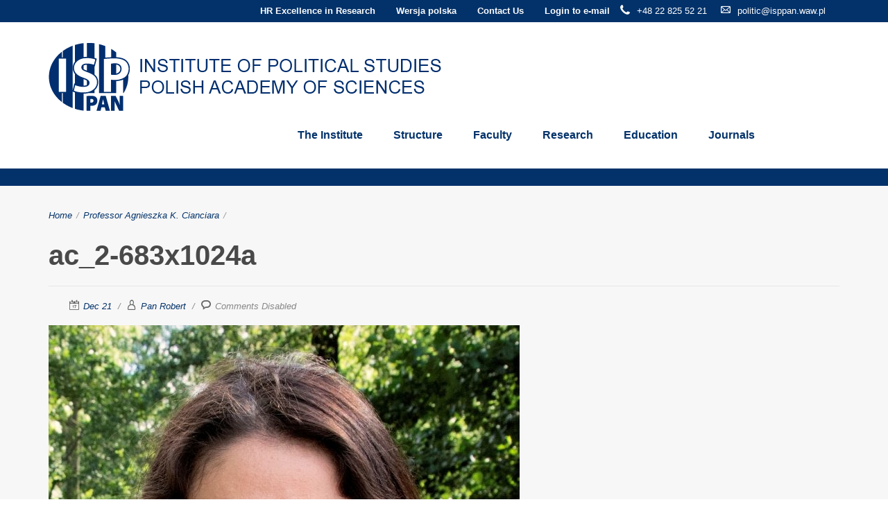

--- FILE ---
content_type: text/html; charset=UTF-8
request_url: https://politic.edu.pl/faculty/professor-agnieszka-cianciara/ac_2-683x1024a/
body_size: 10290
content:
<!DOCTYPE html>
<html lang="en-US">
<head>
    <meta http-equiv="Content-Type" content="text/html; charset=UTF-8"/>

    <meta http-equiv="X-UA-Compatible" content="IE=Edge">

    <meta name="viewport" content="width=device-width, initial-scale=1, maximum-scale=1">

    

    <!-- For use in JS files -->
    <script type="text/javascript">
        var template_dir = "https://politic.edu.pl/wp-content/themes/invent";
    </script>

    <link rel="profile" href="http://gmpg.org/xfn/11"/>

    <link rel="pingback" href="https://politic.edu.pl/xmlrpc.php"/>

    <script type="text/javascript">var mo_options = mo_options || {};mo_options.disable_back_to_top = false;mo_options.sticky_menu = true;mo_options.theme_skin = "#03326a";mo_options.theme_directory_url = "https://politic.edu.pl/wp-content/themes/invent";mo_options.slider_chosen="None";mo_options.disable_smooth_page_load=true;mo_options.disable_animations_on_page=false;mo_options.disable_smooth_scroll=false;</script>
    <meta name='robots' content='index, follow, max-image-preview:large, max-snippet:-1, max-video-preview:-1' />

	<!-- This site is optimized with the Yoast SEO plugin v21.5 - https://yoast.com/wordpress/plugins/seo/ -->
	<title>ac_2-683x1024a - The Institute of Political Studies of the Polish Academy of Sciences</title>
	<link rel="canonical" href="https://politic.edu.pl/faculty/professor-agnieszka-cianciara/ac_2-683x1024a/" />
	<meta property="og:locale" content="en_US" />
	<meta property="og:type" content="article" />
	<meta property="og:title" content="ac_2-683x1024a - The Institute of Political Studies of the Polish Academy of Sciences" />
	<meta property="og:url" content="https://politic.edu.pl/faculty/professor-agnieszka-cianciara/ac_2-683x1024a/" />
	<meta property="og:site_name" content="The Institute of Political Studies of the Polish Academy of Sciences" />
	<meta property="og:image" content="https://politic.edu.pl/faculty/professor-agnieszka-cianciara/ac_2-683x1024a" />
	<meta property="og:image:width" content="679" />
	<meta property="og:image:height" content="704" />
	<meta property="og:image:type" content="image/jpeg" />
	<meta name="twitter:card" content="summary_large_image" />
	<script type="application/ld+json" class="yoast-schema-graph">{"@context":"https://schema.org","@graph":[{"@type":"WebPage","@id":"https://politic.edu.pl/faculty/professor-agnieszka-cianciara/ac_2-683x1024a/","url":"https://politic.edu.pl/faculty/professor-agnieszka-cianciara/ac_2-683x1024a/","name":"ac_2-683x1024a - The Institute of Political Studies of the Polish Academy of Sciences","isPartOf":{"@id":"https://politic.edu.pl/#website"},"primaryImageOfPage":{"@id":"https://politic.edu.pl/faculty/professor-agnieszka-cianciara/ac_2-683x1024a/#primaryimage"},"image":{"@id":"https://politic.edu.pl/faculty/professor-agnieszka-cianciara/ac_2-683x1024a/#primaryimage"},"thumbnailUrl":"https://politic.edu.pl/wp-content/uploads/2016/12/AC_2-683x1024a.jpg","datePublished":"2016-12-21T10:20:44+00:00","dateModified":"2016-12-21T10:20:44+00:00","breadcrumb":{"@id":"https://politic.edu.pl/faculty/professor-agnieszka-cianciara/ac_2-683x1024a/#breadcrumb"},"inLanguage":"en-US","potentialAction":[{"@type":"ReadAction","target":["https://politic.edu.pl/faculty/professor-agnieszka-cianciara/ac_2-683x1024a/"]}]},{"@type":"ImageObject","inLanguage":"en-US","@id":"https://politic.edu.pl/faculty/professor-agnieszka-cianciara/ac_2-683x1024a/#primaryimage","url":"https://politic.edu.pl/wp-content/uploads/2016/12/AC_2-683x1024a.jpg","contentUrl":"https://politic.edu.pl/wp-content/uploads/2016/12/AC_2-683x1024a.jpg","width":679,"height":704},{"@type":"BreadcrumbList","@id":"https://politic.edu.pl/faculty/professor-agnieszka-cianciara/ac_2-683x1024a/#breadcrumb","itemListElement":[{"@type":"ListItem","position":1,"name":"Home","item":"https://politic.edu.pl/"},{"@type":"ListItem","position":2,"name":"Professor Agnieszka K. Cianciara","item":"https://politic.edu.pl/faculty/professor-agnieszka-cianciara/"},{"@type":"ListItem","position":3,"name":"ac_2-683x1024a"}]},{"@type":"WebSite","@id":"https://politic.edu.pl/#website","url":"https://politic.edu.pl/","name":"The Institute of Political Studies of the Polish Academy of Sciences","description":"The Institute of Political Studies of the Polish Academy","potentialAction":[{"@type":"SearchAction","target":{"@type":"EntryPoint","urlTemplate":"https://politic.edu.pl/?s={search_term_string}"},"query-input":"required name=search_term_string"}],"inLanguage":"en-US"}]}</script>
	<!-- / Yoast SEO plugin. -->


<link rel='dns-prefetch' href='//html5shiv.googlecode.com' />
<link rel="alternate" type="application/rss+xml" title="The Institute of Political Studies of the Polish Academy of Sciences &raquo; Feed" href="https://politic.edu.pl/feed/" />
<link rel="alternate" type="application/rss+xml" title="The Institute of Political Studies of the Polish Academy of Sciences &raquo; Comments Feed" href="https://politic.edu.pl/comments/feed/" />
<script type="text/javascript">
/* <![CDATA[ */
window._wpemojiSettings = {"baseUrl":"https:\/\/s.w.org\/images\/core\/emoji\/14.0.0\/72x72\/","ext":".png","svgUrl":"https:\/\/s.w.org\/images\/core\/emoji\/14.0.0\/svg\/","svgExt":".svg","source":{"concatemoji":"https:\/\/politic.edu.pl\/wp-includes\/js\/wp-emoji-release.min.js?ver=6.4.1"}};
/*! This file is auto-generated */
!function(i,n){var o,s,e;function c(e){try{var t={supportTests:e,timestamp:(new Date).valueOf()};sessionStorage.setItem(o,JSON.stringify(t))}catch(e){}}function p(e,t,n){e.clearRect(0,0,e.canvas.width,e.canvas.height),e.fillText(t,0,0);var t=new Uint32Array(e.getImageData(0,0,e.canvas.width,e.canvas.height).data),r=(e.clearRect(0,0,e.canvas.width,e.canvas.height),e.fillText(n,0,0),new Uint32Array(e.getImageData(0,0,e.canvas.width,e.canvas.height).data));return t.every(function(e,t){return e===r[t]})}function u(e,t,n){switch(t){case"flag":return n(e,"\ud83c\udff3\ufe0f\u200d\u26a7\ufe0f","\ud83c\udff3\ufe0f\u200b\u26a7\ufe0f")?!1:!n(e,"\ud83c\uddfa\ud83c\uddf3","\ud83c\uddfa\u200b\ud83c\uddf3")&&!n(e,"\ud83c\udff4\udb40\udc67\udb40\udc62\udb40\udc65\udb40\udc6e\udb40\udc67\udb40\udc7f","\ud83c\udff4\u200b\udb40\udc67\u200b\udb40\udc62\u200b\udb40\udc65\u200b\udb40\udc6e\u200b\udb40\udc67\u200b\udb40\udc7f");case"emoji":return!n(e,"\ud83e\udef1\ud83c\udffb\u200d\ud83e\udef2\ud83c\udfff","\ud83e\udef1\ud83c\udffb\u200b\ud83e\udef2\ud83c\udfff")}return!1}function f(e,t,n){var r="undefined"!=typeof WorkerGlobalScope&&self instanceof WorkerGlobalScope?new OffscreenCanvas(300,150):i.createElement("canvas"),a=r.getContext("2d",{willReadFrequently:!0}),o=(a.textBaseline="top",a.font="600 32px Arial",{});return e.forEach(function(e){o[e]=t(a,e,n)}),o}function t(e){var t=i.createElement("script");t.src=e,t.defer=!0,i.head.appendChild(t)}"undefined"!=typeof Promise&&(o="wpEmojiSettingsSupports",s=["flag","emoji"],n.supports={everything:!0,everythingExceptFlag:!0},e=new Promise(function(e){i.addEventListener("DOMContentLoaded",e,{once:!0})}),new Promise(function(t){var n=function(){try{var e=JSON.parse(sessionStorage.getItem(o));if("object"==typeof e&&"number"==typeof e.timestamp&&(new Date).valueOf()<e.timestamp+604800&&"object"==typeof e.supportTests)return e.supportTests}catch(e){}return null}();if(!n){if("undefined"!=typeof Worker&&"undefined"!=typeof OffscreenCanvas&&"undefined"!=typeof URL&&URL.createObjectURL&&"undefined"!=typeof Blob)try{var e="postMessage("+f.toString()+"("+[JSON.stringify(s),u.toString(),p.toString()].join(",")+"));",r=new Blob([e],{type:"text/javascript"}),a=new Worker(URL.createObjectURL(r),{name:"wpTestEmojiSupports"});return void(a.onmessage=function(e){c(n=e.data),a.terminate(),t(n)})}catch(e){}c(n=f(s,u,p))}t(n)}).then(function(e){for(var t in e)n.supports[t]=e[t],n.supports.everything=n.supports.everything&&n.supports[t],"flag"!==t&&(n.supports.everythingExceptFlag=n.supports.everythingExceptFlag&&n.supports[t]);n.supports.everythingExceptFlag=n.supports.everythingExceptFlag&&!n.supports.flag,n.DOMReady=!1,n.readyCallback=function(){n.DOMReady=!0}}).then(function(){return e}).then(function(){var e;n.supports.everything||(n.readyCallback(),(e=n.source||{}).concatemoji?t(e.concatemoji):e.wpemoji&&e.twemoji&&(t(e.twemoji),t(e.wpemoji)))}))}((window,document),window._wpemojiSettings);
/* ]]> */
</script>
<style id='wp-emoji-styles-inline-css' type='text/css'>

	img.wp-smiley, img.emoji {
		display: inline !important;
		border: none !important;
		box-shadow: none !important;
		height: 1em !important;
		width: 1em !important;
		margin: 0 0.07em !important;
		vertical-align: -0.1em !important;
		background: none !important;
		padding: 0 !important;
	}
</style>
<link rel='stylesheet' id='wp-block-library-css' href='https://politic.edu.pl/wp-includes/css/dist/block-library/style.min.css?ver=6.4.1' type='text/css' media='all' />
<style id='classic-theme-styles-inline-css' type='text/css'>
/*! This file is auto-generated */
.wp-block-button__link{color:#fff;background-color:#32373c;border-radius:9999px;box-shadow:none;text-decoration:none;padding:calc(.667em + 2px) calc(1.333em + 2px);font-size:1.125em}.wp-block-file__button{background:#32373c;color:#fff;text-decoration:none}
</style>
<style id='global-styles-inline-css' type='text/css'>
body{--wp--preset--color--black: #000000;--wp--preset--color--cyan-bluish-gray: #abb8c3;--wp--preset--color--white: #ffffff;--wp--preset--color--pale-pink: #f78da7;--wp--preset--color--vivid-red: #cf2e2e;--wp--preset--color--luminous-vivid-orange: #ff6900;--wp--preset--color--luminous-vivid-amber: #fcb900;--wp--preset--color--light-green-cyan: #7bdcb5;--wp--preset--color--vivid-green-cyan: #00d084;--wp--preset--color--pale-cyan-blue: #8ed1fc;--wp--preset--color--vivid-cyan-blue: #0693e3;--wp--preset--color--vivid-purple: #9b51e0;--wp--preset--gradient--vivid-cyan-blue-to-vivid-purple: linear-gradient(135deg,rgba(6,147,227,1) 0%,rgb(155,81,224) 100%);--wp--preset--gradient--light-green-cyan-to-vivid-green-cyan: linear-gradient(135deg,rgb(122,220,180) 0%,rgb(0,208,130) 100%);--wp--preset--gradient--luminous-vivid-amber-to-luminous-vivid-orange: linear-gradient(135deg,rgba(252,185,0,1) 0%,rgba(255,105,0,1) 100%);--wp--preset--gradient--luminous-vivid-orange-to-vivid-red: linear-gradient(135deg,rgba(255,105,0,1) 0%,rgb(207,46,46) 100%);--wp--preset--gradient--very-light-gray-to-cyan-bluish-gray: linear-gradient(135deg,rgb(238,238,238) 0%,rgb(169,184,195) 100%);--wp--preset--gradient--cool-to-warm-spectrum: linear-gradient(135deg,rgb(74,234,220) 0%,rgb(151,120,209) 20%,rgb(207,42,186) 40%,rgb(238,44,130) 60%,rgb(251,105,98) 80%,rgb(254,248,76) 100%);--wp--preset--gradient--blush-light-purple: linear-gradient(135deg,rgb(255,206,236) 0%,rgb(152,150,240) 100%);--wp--preset--gradient--blush-bordeaux: linear-gradient(135deg,rgb(254,205,165) 0%,rgb(254,45,45) 50%,rgb(107,0,62) 100%);--wp--preset--gradient--luminous-dusk: linear-gradient(135deg,rgb(255,203,112) 0%,rgb(199,81,192) 50%,rgb(65,88,208) 100%);--wp--preset--gradient--pale-ocean: linear-gradient(135deg,rgb(255,245,203) 0%,rgb(182,227,212) 50%,rgb(51,167,181) 100%);--wp--preset--gradient--electric-grass: linear-gradient(135deg,rgb(202,248,128) 0%,rgb(113,206,126) 100%);--wp--preset--gradient--midnight: linear-gradient(135deg,rgb(2,3,129) 0%,rgb(40,116,252) 100%);--wp--preset--font-size--small: 13px;--wp--preset--font-size--medium: 20px;--wp--preset--font-size--large: 36px;--wp--preset--font-size--x-large: 42px;--wp--preset--spacing--20: 0.44rem;--wp--preset--spacing--30: 0.67rem;--wp--preset--spacing--40: 1rem;--wp--preset--spacing--50: 1.5rem;--wp--preset--spacing--60: 2.25rem;--wp--preset--spacing--70: 3.38rem;--wp--preset--spacing--80: 5.06rem;--wp--preset--shadow--natural: 6px 6px 9px rgba(0, 0, 0, 0.2);--wp--preset--shadow--deep: 12px 12px 50px rgba(0, 0, 0, 0.4);--wp--preset--shadow--sharp: 6px 6px 0px rgba(0, 0, 0, 0.2);--wp--preset--shadow--outlined: 6px 6px 0px -3px rgba(255, 255, 255, 1), 6px 6px rgba(0, 0, 0, 1);--wp--preset--shadow--crisp: 6px 6px 0px rgba(0, 0, 0, 1);}:where(.is-layout-flex){gap: 0.5em;}:where(.is-layout-grid){gap: 0.5em;}body .is-layout-flow > .alignleft{float: left;margin-inline-start: 0;margin-inline-end: 2em;}body .is-layout-flow > .alignright{float: right;margin-inline-start: 2em;margin-inline-end: 0;}body .is-layout-flow > .aligncenter{margin-left: auto !important;margin-right: auto !important;}body .is-layout-constrained > .alignleft{float: left;margin-inline-start: 0;margin-inline-end: 2em;}body .is-layout-constrained > .alignright{float: right;margin-inline-start: 2em;margin-inline-end: 0;}body .is-layout-constrained > .aligncenter{margin-left: auto !important;margin-right: auto !important;}body .is-layout-constrained > :where(:not(.alignleft):not(.alignright):not(.alignfull)){max-width: var(--wp--style--global--content-size);margin-left: auto !important;margin-right: auto !important;}body .is-layout-constrained > .alignwide{max-width: var(--wp--style--global--wide-size);}body .is-layout-flex{display: flex;}body .is-layout-flex{flex-wrap: wrap;align-items: center;}body .is-layout-flex > *{margin: 0;}body .is-layout-grid{display: grid;}body .is-layout-grid > *{margin: 0;}:where(.wp-block-columns.is-layout-flex){gap: 2em;}:where(.wp-block-columns.is-layout-grid){gap: 2em;}:where(.wp-block-post-template.is-layout-flex){gap: 1.25em;}:where(.wp-block-post-template.is-layout-grid){gap: 1.25em;}.has-black-color{color: var(--wp--preset--color--black) !important;}.has-cyan-bluish-gray-color{color: var(--wp--preset--color--cyan-bluish-gray) !important;}.has-white-color{color: var(--wp--preset--color--white) !important;}.has-pale-pink-color{color: var(--wp--preset--color--pale-pink) !important;}.has-vivid-red-color{color: var(--wp--preset--color--vivid-red) !important;}.has-luminous-vivid-orange-color{color: var(--wp--preset--color--luminous-vivid-orange) !important;}.has-luminous-vivid-amber-color{color: var(--wp--preset--color--luminous-vivid-amber) !important;}.has-light-green-cyan-color{color: var(--wp--preset--color--light-green-cyan) !important;}.has-vivid-green-cyan-color{color: var(--wp--preset--color--vivid-green-cyan) !important;}.has-pale-cyan-blue-color{color: var(--wp--preset--color--pale-cyan-blue) !important;}.has-vivid-cyan-blue-color{color: var(--wp--preset--color--vivid-cyan-blue) !important;}.has-vivid-purple-color{color: var(--wp--preset--color--vivid-purple) !important;}.has-black-background-color{background-color: var(--wp--preset--color--black) !important;}.has-cyan-bluish-gray-background-color{background-color: var(--wp--preset--color--cyan-bluish-gray) !important;}.has-white-background-color{background-color: var(--wp--preset--color--white) !important;}.has-pale-pink-background-color{background-color: var(--wp--preset--color--pale-pink) !important;}.has-vivid-red-background-color{background-color: var(--wp--preset--color--vivid-red) !important;}.has-luminous-vivid-orange-background-color{background-color: var(--wp--preset--color--luminous-vivid-orange) !important;}.has-luminous-vivid-amber-background-color{background-color: var(--wp--preset--color--luminous-vivid-amber) !important;}.has-light-green-cyan-background-color{background-color: var(--wp--preset--color--light-green-cyan) !important;}.has-vivid-green-cyan-background-color{background-color: var(--wp--preset--color--vivid-green-cyan) !important;}.has-pale-cyan-blue-background-color{background-color: var(--wp--preset--color--pale-cyan-blue) !important;}.has-vivid-cyan-blue-background-color{background-color: var(--wp--preset--color--vivid-cyan-blue) !important;}.has-vivid-purple-background-color{background-color: var(--wp--preset--color--vivid-purple) !important;}.has-black-border-color{border-color: var(--wp--preset--color--black) !important;}.has-cyan-bluish-gray-border-color{border-color: var(--wp--preset--color--cyan-bluish-gray) !important;}.has-white-border-color{border-color: var(--wp--preset--color--white) !important;}.has-pale-pink-border-color{border-color: var(--wp--preset--color--pale-pink) !important;}.has-vivid-red-border-color{border-color: var(--wp--preset--color--vivid-red) !important;}.has-luminous-vivid-orange-border-color{border-color: var(--wp--preset--color--luminous-vivid-orange) !important;}.has-luminous-vivid-amber-border-color{border-color: var(--wp--preset--color--luminous-vivid-amber) !important;}.has-light-green-cyan-border-color{border-color: var(--wp--preset--color--light-green-cyan) !important;}.has-vivid-green-cyan-border-color{border-color: var(--wp--preset--color--vivid-green-cyan) !important;}.has-pale-cyan-blue-border-color{border-color: var(--wp--preset--color--pale-cyan-blue) !important;}.has-vivid-cyan-blue-border-color{border-color: var(--wp--preset--color--vivid-cyan-blue) !important;}.has-vivid-purple-border-color{border-color: var(--wp--preset--color--vivid-purple) !important;}.has-vivid-cyan-blue-to-vivid-purple-gradient-background{background: var(--wp--preset--gradient--vivid-cyan-blue-to-vivid-purple) !important;}.has-light-green-cyan-to-vivid-green-cyan-gradient-background{background: var(--wp--preset--gradient--light-green-cyan-to-vivid-green-cyan) !important;}.has-luminous-vivid-amber-to-luminous-vivid-orange-gradient-background{background: var(--wp--preset--gradient--luminous-vivid-amber-to-luminous-vivid-orange) !important;}.has-luminous-vivid-orange-to-vivid-red-gradient-background{background: var(--wp--preset--gradient--luminous-vivid-orange-to-vivid-red) !important;}.has-very-light-gray-to-cyan-bluish-gray-gradient-background{background: var(--wp--preset--gradient--very-light-gray-to-cyan-bluish-gray) !important;}.has-cool-to-warm-spectrum-gradient-background{background: var(--wp--preset--gradient--cool-to-warm-spectrum) !important;}.has-blush-light-purple-gradient-background{background: var(--wp--preset--gradient--blush-light-purple) !important;}.has-blush-bordeaux-gradient-background{background: var(--wp--preset--gradient--blush-bordeaux) !important;}.has-luminous-dusk-gradient-background{background: var(--wp--preset--gradient--luminous-dusk) !important;}.has-pale-ocean-gradient-background{background: var(--wp--preset--gradient--pale-ocean) !important;}.has-electric-grass-gradient-background{background: var(--wp--preset--gradient--electric-grass) !important;}.has-midnight-gradient-background{background: var(--wp--preset--gradient--midnight) !important;}.has-small-font-size{font-size: var(--wp--preset--font-size--small) !important;}.has-medium-font-size{font-size: var(--wp--preset--font-size--medium) !important;}.has-large-font-size{font-size: var(--wp--preset--font-size--large) !important;}.has-x-large-font-size{font-size: var(--wp--preset--font-size--x-large) !important;}
.wp-block-navigation a:where(:not(.wp-element-button)){color: inherit;}
:where(.wp-block-post-template.is-layout-flex){gap: 1.25em;}:where(.wp-block-post-template.is-layout-grid){gap: 1.25em;}
:where(.wp-block-columns.is-layout-flex){gap: 2em;}:where(.wp-block-columns.is-layout-grid){gap: 2em;}
.wp-block-pullquote{font-size: 1.5em;line-height: 1.6;}
</style>
<link rel='stylesheet' id='rs-plugin-settings-css' href='https://politic.edu.pl/wp-content/plugins/revslider/public/assets/css/settings.css?ver=5.3.1' type='text/css' media='all' />
<style id='rs-plugin-settings-inline-css' type='text/css'>
#rs-demo-id {}
</style>
<link rel='stylesheet' id='pretty-photo-css' href='https://politic.edu.pl/wp-content/themes/invent/css/prettyPhoto.css?ver=6.4.1' type='text/css' media='screen' />
<link rel='stylesheet' id='icon-fonts-css' href='https://politic.edu.pl/wp-content/themes/invent/css/icon-fonts.css?ver=6.4.1' type='text/css' media='screen' />
<link rel='stylesheet' id='style-theme-css' href='https://politic.edu.pl/wp-content/themes/invent-child/style.css?ver=6.4.1' type='text/css' media='all' />
<!--[if IE 8]>
<link rel='stylesheet' id='style-ie8-css' href='https://politic.edu.pl/wp-content/themes/invent/css/ie8.css?ver=6.4.1' type='text/css' media='screen' />
<![endif]-->
<!--[if IE 9]>
<link rel='stylesheet' id='style-ie9-css' href='https://politic.edu.pl/wp-content/themes/invent/css/ie9.css?ver=6.4.1' type='text/css' media='screen' />
<![endif]-->
<link rel='stylesheet' id='animate-css' href='https://politic.edu.pl/wp-content/themes/invent/css/animate.css?ver=6.4.1' type='text/css' media='screen' />
<link rel='stylesheet' id='cff-css' href='https://politic.edu.pl/wp-content/plugins/custom-facebook-feed/assets/css/cff-style.min.css?ver=4.2' type='text/css' media='all' />
<link rel='stylesheet' id='sb-font-awesome-css' href='https://politic.edu.pl/wp-content/plugins/custom-facebook-feed/assets/css/font-awesome.min.css?ver=4.7.0' type='text/css' media='all' />
<link rel='stylesheet' id='style-plugins-css' href='https://politic.edu.pl/wp-content/themes/invent/css/plugins.css?ver=6.4.1' type='text/css' media='all' />
<link rel='stylesheet' id='style-skin-php-css' href='https://politic.edu.pl/wp-content/themes/invent/css/skins/skin.php?skin=%2303326a&#038;ver=6.4.1' type='text/css' media='all' />
<link rel='stylesheet' id='style-custom-css' href='https://politic.edu.pl/wp-content/themes/invent/custom/custom.css?ver=6.4.1' type='text/css' media='all' />
<script type="text/javascript" src="https://politic.edu.pl/wp-includes/js/jquery/jquery.min.js?ver=3.7.1" id="jquery-core-js"></script>
<script type="text/javascript" src="https://politic.edu.pl/wp-includes/js/jquery/jquery-migrate.min.js?ver=3.4.1" id="jquery-migrate-js"></script>
<script type="text/javascript" src="https://politic.edu.pl/wp-content/plugins/revslider/public/assets/js/jquery.themepunch.tools.min.js?ver=5.3.1" id="tp-tools-js"></script>
<script type="text/javascript" src="https://politic.edu.pl/wp-content/plugins/revslider/public/assets/js/jquery.themepunch.revolution.min.js?ver=5.3.1" id="revmin-js"></script>
<script type="text/javascript" src="https://politic.edu.pl/wp-content/themes/invent/js/libs/jquery.easing.1.3.js?ver=6.4.1" id="jquery-easing-js"></script>
<link rel="https://api.w.org/" href="https://politic.edu.pl/wp-json/" /><link rel="alternate" type="application/json" href="https://politic.edu.pl/wp-json/wp/v2/media/14015" /><link rel="EditURI" type="application/rsd+xml" title="RSD" href="https://politic.edu.pl/xmlrpc.php?rsd" />
<meta name="generator" content="WordPress 6.4.1" />
<link rel='shortlink' href='https://politic.edu.pl/?p=14015' />
<link rel="alternate" type="application/json+oembed" href="https://politic.edu.pl/wp-json/oembed/1.0/embed?url=https%3A%2F%2Fpolitic.edu.pl%2Ffaculty%2Fprofessor-agnieszka-cianciara%2Fac_2-683x1024a%2F" />
<link rel="alternate" type="text/xml+oembed" href="https://politic.edu.pl/wp-json/oembed/1.0/embed?url=https%3A%2F%2Fpolitic.edu.pl%2Ffaculty%2Fprofessor-agnieszka-cianciara%2Fac_2-683x1024a%2F&#038;format=xml" />
<style type="text/css">.recentcomments a{display:inline !important;padding:0 !important;margin:0 !important;}</style><meta name="generator" content="Powered by Slider Revolution 5.3.1 - responsive, Mobile-Friendly Slider Plugin for WordPress with comfortable drag and drop interface." />
<!-- Options based styling -->
<style type="text/css">


h1,h2,h3,h4,h5,h6, .slogan1, #slider-area .flex-caption a, ul.tab-list li a, ul.member-list li a, .number-stats .number-stat .number, #mobile-menu .menu-header, .heading2 .subtitle span, .video-section .video-header .header-content .text, .ytp-video-section .video-header .header-content .text, .single .number-stats .number-stat .number, #content .marketing-banner ol.simple-list a, #content .marketing-banner ol.events-list a, .course-details .header, .staff-details .header, .department-details .header, .department-details .contact-person .name, .post-snippets .hentry .entry-title, .post-snippets .type-course .img-wrap .type-info .post-title, .post-snippets .type-news .img-wrap .type-info .post-title, .post-snippets .type-staff .img-wrap .type-info .post-title, .post-snippets .type-department .img-wrap .type-info .post-title, .single-event .heading-title, .single-location .heading-title, .css-events-list .events-table td a, table.em-calendar thead .month_name, .tribe-events-venue-widget .tribe-venue-widget-venue .tribe-venue-widget-venue-name a, .tribe-events-countdown-widget div.tribe-countdown-text, .tribe-events-countdown-widget .tribe-countdown-number, .heading2 .title, .number-stats .number-stat .stats-title, .image-info .post-title, ul.post-list .entry-title a, #learndash_next_prev_link, #learndash_back_to_lesson {font-family:"Arial";}
#learndash_lessons, #learndash_quizzes, .expand_collapse, .notavailable_message, #learndash_lesson_topics_list div > strong, #learndash_lesson_topics_list div ul > li .sn, .learndash_profile_heading, #learndash_profile a, #learndash_profile div {font-family:"Arial" !important;}
h1,h2,h3,h4,h5,h6, .slogan1, .heading2 .title {letter-spacing:0px;}
body, button, .button, input[type=button], input[type="submit"], input[type="reset"], .timeline-footer .event-date, .timeline-footer .event-category, .subtitle, .client-testimonials2 .header cite, .page-links a, .page-links a:visited, .pagination a, .pagination a:visited, .pagination span.current, .post-snippets .type-course .course-id, .course-details .course-information .label, .dropdown-menu-wrap ul li a, blockquote .author, blockquote em, blockquote i, blockquote cite, #top-header-area ul.contact-info li, #top-header-area ul.contact-info li a, .comment-reply-link, .comment-edit-link, .comment-reply-link:visited, .comment-edit-link:visited, #course_navigation .learndash_nevigation_lesson_topics_list .lesson a, .widget_course_return, #course_navigation .widget_course_return a, #course_navigation .learndash_topic_widget_list a > span, #course_navigation .learndash_nevigation_lesson_topics_list .lesson, .widget_ldcourseinfo #ld_course_info #course_progress_details > strong, .widget_course_return, #course_navigation .widget_course_return a, .wpProQuiz_forms table td label, .wpProQuiz_maxtrixSortText, .wpProQuiz_sortable, .wpProQuiz_sortStringItem {font-family:"Arial";}
#learndash_lessons a, #learndash_quizzes a, .expand_collapse a, .learndash_topic_dots a, .learndash_topic_dots a > span, #learndash_lesson_topics_list span a, #learndash_profile a, #learndash_profile a span, .wpProQuiz_questionListItem input[type="radio"], .wpProQuiz_questionListItem input[type="checkbox"], .wpProQuiz_questionListItem span {font-family:"Arial" !important;}
cite, em, i, #author-widget .author-name, blockquote, .pullquote, .rss-block, ul.post-list .published, ul.post-list .byline, ul.post-list .entry-meta, .entry-meta span, .entry-meta span a, .comment-author cite, .comment-byline, #services-icon-list .sub, .post-snippets .byline {font-family:"Arial";}
#primary-menu > ul.menu > li > a {color:#03326a !important;}
#primary-menu ul.menu > li.sfHover > a, #primary-menu > ul.menu > li > a:hover { color:#03326a !important; }
#primary-menu > ul.menu > li:hover, #primary-menu > ul.menu > li.sfHover { background:#ffffff !important; }
.dropdown-menu-wrap ul.sub-menu { background-color: #ffffff;}
.dropdown-menu-wrap ul.sub-menu li { border: none;}
.dropdown-menu-wrap ul.sub-menu > li a { color:#03326a !important;}
.dropdown-menu-wrap ul.sub-menu li:hover, .dropdown-menu-wrap ul.sub-menu li.sfHover { background-color: #03326a}
.dropdown-menu-wrap ul.sub-menu li:hover a, .dropdown-menu-wrap ul.sub-menu li.sfHover a { color:#ffffff !important;}
#header {background-color:#ffffff;background-image: none;background-attachment: fixed;background-size: cover;}
#footer {background-color:#03326a;background-image: none;background-attachment: fixed;background-size: cover;}
#footer-bottom {background-color:#03326a;background-image: none;background-attachment: fixed;background-size: cover;}
#pricing-action .pointing-arrow img { opacity: 0 }
.comments-closed.pings-open {
display: none;
}

.post-snippets .type-post .image-info .terms { display: none; }


</style>
<link rel="icon" href="https://politic.edu.pl/wp-content/uploads/2016/02/cropped-logo_ISP-2-1-32x32.png" sizes="32x32" />
<link rel="icon" href="https://politic.edu.pl/wp-content/uploads/2016/02/cropped-logo_ISP-2-1-192x192.png" sizes="192x192" />
<link rel="apple-touch-icon" href="https://politic.edu.pl/wp-content/uploads/2016/02/cropped-logo_ISP-2-1-180x180.png" />
<meta name="msapplication-TileImage" content="https://politic.edu.pl/wp-content/uploads/2016/02/cropped-logo_ISP-2-1-270x270.png" />

	<!-- Global site tag (gtag.js) - Google Analytics -->
	<script async src="https://www.googletagmanager.com/gtag/js?id=UA-74069280-1"></script>
	<script>
		window.dataLayer = window.dataLayer || [];
		function gtag(){dataLayer.push(arguments);}
		gtag('js', new Date());

		gtag('config', 'UA-74069280-1');
	</script>

</head>

<body class="attachment attachment-template-default single single-attachment postid-14015 attachmentid-14015 attachment-jpeg layout-1c ">



<a id="mobile-menu-toggle" href="#"><i class="icon-reorder"></i>&nbsp;</a>
<nav id="mobile-menu" class="menu-container clearfix"><div class="menu-header">Menu</div><ul id="menu-main-nav" class="menu inner"><li id="menu-item-13357" class="menu-item menu-item-type-post_type menu-item-object-page menu-item-has-children menu-item-13357"><a href="https://politic.edu.pl/aboutus/">The Institute</a>
<ul class="sub-menu">
	<li id="menu-item-13396" class="menu-item menu-item-type-post_type menu-item-object-page menu-item-13396"><a href="https://politic.edu.pl/about-us/">About Us</a></li>
	<li id="menu-item-13738" class="menu-item menu-item-type-post_type menu-item-object-page menu-item-13738"><a href="https://politic.edu.pl/about-us/cooperation/">International cooperation</a></li>
</ul>
</li>
<li id="menu-item-13523" class="menu-item menu-item-type-post_type menu-item-object-page menu-item-has-children menu-item-13523"><a href="https://politic.edu.pl/structure/">Structure</a>
<ul class="sub-menu">
	<li id="menu-item-13324" class="menu-item menu-item-type-post_type menu-item-object-page menu-item-13324"><a href="https://politic.edu.pl/structure/senior-management/">Senior Management</a></li>
	<li id="menu-item-13323" class="menu-item menu-item-type-post_type menu-item-object-page menu-item-13323"><a href="https://politic.edu.pl/structure/scientific-council/">Scientific Council</a></li>
	<li id="menu-item-13321" class="menu-item menu-item-type-post_type menu-item-object-page menu-item-13321"><a href="https://politic.edu.pl/structure/departments/">Departments</a></li>
	<li id="menu-item-13322" class="menu-item menu-item-type-post_type menu-item-object-page menu-item-13322"><a href="https://politic.edu.pl/structure/administration/">Administration</a></li>
	<li id="menu-item-14222" class="menu-item menu-item-type-custom menu-item-object-custom menu-item-14222"><a href="https://politic.edu.pl/libarch/library/">Library</a></li>
</ul>
</li>
<li id="menu-item-13502" class="menu-item menu-item-type-post_type menu-item-object-page menu-item-has-children menu-item-13502"><a href="https://politic.edu.pl/people/">Faculty</a>
<ul class="sub-menu">
	<li id="menu-item-13390" class="menu-item menu-item-type-post_type menu-item-object-page menu-item-13390"><a href="https://politic.edu.pl/people/professors/">Professors</a></li>
	<li id="menu-item-13394" class="menu-item menu-item-type-post_type menu-item-object-page menu-item-13394"><a href="https://politic.edu.pl/people/assistant-professors/">Assistant Professors</a></li>
	<li id="menu-item-16069" class="menu-item menu-item-type-custom menu-item-object-custom menu-item-16069"><a href="https://politic.edu.pl/professores-emeriti/">Professores emeriti</a></li>
	<li id="menu-item-13373" class="menu-item menu-item-type-post_type menu-item-object-page menu-item-13373"><a href="https://politic.edu.pl/people/research-assistants/">Research Assistants</a></li>
</ul>
</li>
<li id="menu-item-13509" class="menu-item menu-item-type-post_type menu-item-object-page menu-item-has-children menu-item-13509"><a href="https://politic.edu.pl/research/">Research</a>
<ul class="sub-menu">
	<li id="menu-item-13733" class="menu-item menu-item-type-post_type menu-item-object-page menu-item-13733"><a href="https://politic.edu.pl/research/main-research-themes/">Main Research Themes</a></li>
	<li id="menu-item-13711" class="menu-item menu-item-type-post_type menu-item-object-page menu-item-13711"><a href="https://politic.edu.pl/research/grants/">Research Grants</a></li>
	<li id="menu-item-15390" class="menu-item menu-item-type-custom menu-item-object-custom menu-item-15390"><a href="https://3si.politic.edu.pl/">The Three Seas Initiative Research Center</a></li>
	<li id="menu-item-14223" class="menu-item menu-item-type-custom menu-item-object-custom menu-item-14223"><a href="https://politic.edu.pl/libarch/political-parties-archive/">Political Parties Archive</a></li>
</ul>
</li>
<li id="menu-item-15673" class="menu-item menu-item-type-post_type menu-item-object-page menu-item-has-children menu-item-15673"><a href="https://politic.edu.pl/education/">Education</a>
<ul class="sub-menu">
	<li id="menu-item-15677" class="menu-item menu-item-type-post_type menu-item-object-page menu-item-15677"><a href="https://politic.edu.pl/doctoral-studies/">Doctoral Studies</a></li>
	<li id="menu-item-15676" class="menu-item menu-item-type-post_type menu-item-object-page menu-item-15676"><a href="https://politic.edu.pl/postgraduate-studies/">Postgraduate Studies</a></li>
</ul>
</li>
<li id="menu-item-14577" class="menu-item menu-item-type-custom menu-item-object-custom menu-item-14577"><a href="http://czasopisma.isppan.waw.pl/index.php/index/user/setLocale/en_US?source=?">Journals</a></li>
</ul></nav><!-- #mobile-menu -->
<div id="container">

    
    
    <header id="header" >

        <div id="top-header-area"><div class="inner clearfix"><ul class="contact-info"><li><i class="icon-phone"></i>+48 22 825 52 21</li><li><i class="icon-mail6"></i><a href="mailto:&#x70;&#x6f;&#108;&#105;ti&#x63;&#x40;&#x69;&#115;pp&#x61;&#x6e;&#x2e;&#119;&#97;w&#x2e;&#x70;&#x6c;" title="Contact Email">&#x70;&#x6f;&#108;&#105;ti&#x63;&#x40;&#x69;&#115;pp&#x61;&#x6e;&#x2e;&#119;&#97;w&#x2e;&#x70;&#x6c;</a></li></ul>
    <nav id="header-menu" class="dropdown-menu-wrap">

        <ul id="menu-header" class="menu"><li id="menu-item-15642" class="menu-item menu-item-type-custom menu-item-object-custom menu-item-15642"><a href="https://politic.edu.pl/aboutus/hr-excellence-in-research/">HR Excellence in Research</a></li>
<li id="menu-item-14268" class="menu-item menu-item-type-custom menu-item-object-custom menu-item-14268"><a href="http://www.isppan.waw.pl/">Wersja polska</a></li>
<li id="menu-item-13701" class="menu-item menu-item-type-post_type menu-item-object-page menu-item-13701"><a href="https://politic.edu.pl/contact-us/">Contact Us</a></li>
<li id="menu-item-14258" class="menu-item menu-item-type-custom menu-item-object-custom menu-item-14258"><a href="https://login.poczta.home.pl/">Login to e-mail</a></li>
</ul>
    </nav> <!-- #header-menu -->

</div></div>
        <div class="inner clearfix">

            <div class="wrap">

                <div id="site-logo"><a href="https://politic.edu.pl/" title="The Institute of Political Studies of the Polish Academy of Sciences" rel="home"><img class="standard-logo" src="https://english.isppan.waw.pl/wp-content/uploads/2016/02/logotyp-z-tekstem-przyciety1-arial-English-srednio.png" alt="The Institute of Political Studies of the Polish Academy of Sciences"/></a></div><nav id="primary-menu" class="dropdown-menu-wrap clearfix"><ul id="menu-main-nav-1" class="menu clearfix"><li class="menu-item menu-item-type-post_type menu-item-object-page menu-item-has-children menu-item-13357"><a href="https://politic.edu.pl/aboutus/">The Institute</a>
<ul class="sub-menu">
	<li class="menu-item menu-item-type-post_type menu-item-object-page menu-item-13396"><a href="https://politic.edu.pl/about-us/">About Us</a></li>
	<li class="menu-item menu-item-type-post_type menu-item-object-page menu-item-13738"><a href="https://politic.edu.pl/about-us/cooperation/">International cooperation</a></li>
</ul>
</li>
<li class="menu-item menu-item-type-post_type menu-item-object-page menu-item-has-children menu-item-13523"><a href="https://politic.edu.pl/structure/">Structure</a>
<ul class="sub-menu">
	<li class="menu-item menu-item-type-post_type menu-item-object-page menu-item-13324"><a href="https://politic.edu.pl/structure/senior-management/">Senior Management</a></li>
	<li class="menu-item menu-item-type-post_type menu-item-object-page menu-item-13323"><a href="https://politic.edu.pl/structure/scientific-council/">Scientific Council</a></li>
	<li class="menu-item menu-item-type-post_type menu-item-object-page menu-item-13321"><a href="https://politic.edu.pl/structure/departments/">Departments</a></li>
	<li class="menu-item menu-item-type-post_type menu-item-object-page menu-item-13322"><a href="https://politic.edu.pl/structure/administration/">Administration</a></li>
	<li class="menu-item menu-item-type-custom menu-item-object-custom menu-item-14222"><a href="https://politic.edu.pl/libarch/library/">Library</a></li>
</ul>
</li>
<li class="menu-item menu-item-type-post_type menu-item-object-page menu-item-has-children menu-item-13502"><a href="https://politic.edu.pl/people/">Faculty</a>
<ul class="sub-menu">
	<li class="menu-item menu-item-type-post_type menu-item-object-page menu-item-13390"><a href="https://politic.edu.pl/people/professors/">Professors</a></li>
	<li class="menu-item menu-item-type-post_type menu-item-object-page menu-item-13394"><a href="https://politic.edu.pl/people/assistant-professors/">Assistant Professors</a></li>
	<li class="menu-item menu-item-type-custom menu-item-object-custom menu-item-16069"><a href="https://politic.edu.pl/professores-emeriti/">Professores emeriti</a></li>
	<li class="menu-item menu-item-type-post_type menu-item-object-page menu-item-13373"><a href="https://politic.edu.pl/people/research-assistants/">Research Assistants</a></li>
</ul>
</li>
<li class="menu-item menu-item-type-post_type menu-item-object-page menu-item-has-children menu-item-13509"><a href="https://politic.edu.pl/research/">Research</a>
<ul class="sub-menu">
	<li class="menu-item menu-item-type-post_type menu-item-object-page menu-item-13733"><a href="https://politic.edu.pl/research/main-research-themes/">Main Research Themes</a></li>
	<li class="menu-item menu-item-type-post_type menu-item-object-page menu-item-13711"><a href="https://politic.edu.pl/research/grants/">Research Grants</a></li>
	<li class="menu-item menu-item-type-custom menu-item-object-custom menu-item-15390"><a href="https://3si.politic.edu.pl/">The Three Seas Initiative Research Center</a></li>
	<li class="menu-item menu-item-type-custom menu-item-object-custom menu-item-14223"><a href="https://politic.edu.pl/libarch/political-parties-archive/">Political Parties Archive</a></li>
</ul>
</li>
<li class="menu-item menu-item-type-post_type menu-item-object-page menu-item-has-children menu-item-15673"><a href="https://politic.edu.pl/education/">Education</a>
<ul class="sub-menu">
	<li class="menu-item menu-item-type-post_type menu-item-object-page menu-item-15677"><a href="https://politic.edu.pl/doctoral-studies/">Doctoral Studies</a></li>
	<li class="menu-item menu-item-type-post_type menu-item-object-page menu-item-15676"><a href="https://politic.edu.pl/postgraduate-studies/">Postgraduate Studies</a></li>
</ul>
</li>
<li class="menu-item menu-item-type-custom menu-item-object-custom menu-item-14577"><a href="http://czasopisma.isppan.waw.pl/index.php/index/user/setLocale/en_US?source=?">Journals</a></li>
</ul></nav><!-- #primary-menu -->
                
            </div>

        </div>

    </header>
    <!-- #header -->

    
    <header id="title-area" class="clearfix"><div class="inner"><h1>Media</h1></div></header> <!-- title-area -->
    <div id="main" class="clearfix">

        
        <div class="inner clearfix">
<div id="breadcrumbs"><a href="https://politic.edu.pl">Home</a><span class="sep"> / </span> <a href="https://politic.edu.pl/faculty/professor-agnieszka-cianciara/" rel="prev">Professor Agnieszka K. Cianciara</a> <span class="sep"> / </span> </div> <!-- #breadcrumbs -->
    <div id="content" class="twelvecol ">

        
        <div class="hfeed">

            
                
                    
                    <article id="post-14015" class="post-14015 attachment type-attachment status-inherit hentry">

                        
                        <h1 class="attachment-title entry-title">ac_2-683x1024a</h1>
                        <div class="entry-meta"><span class="published"><i class="icon-calendar6"></i><a href="https://politic.edu.pl/2016/12/21/" title="Wednesday, December, 2016, 11:20 am">Dec 21</a></span><span class="author vcard"><i class="icon-user13"></i><a class="url fn n" href="https://politic.edu.pl/author/panrobert/" title="Pan Robert">Pan Robert</a></span><span class="comments-link"><i class="icon-chat4"></i>Comments Disabled</span></div>
                        <div class="entry-content clearfix">

                            <a href='https://politic.edu.pl/wp-content/uploads/2016/12/AC_2-683x1024a.jpg'><img width="679" height="704" src="https://politic.edu.pl/wp-content/uploads/2016/12/AC_2-683x1024a.jpg" class="attachment-full size-full" alt="" decoding="async" fetchpriority="high" srcset="https://politic.edu.pl/wp-content/uploads/2016/12/AC_2-683x1024a.jpg 679w, https://politic.edu.pl/wp-content/uploads/2016/12/AC_2-683x1024a-289x300.jpg 289w" sizes="(max-width: 679px) 100vw, 679px" /></a>
                            
                            
                        </div>
                        <!-- .entry-content -->

                        
                    </article><!-- .hentry -->

                    
                    
                    
                
            
        </div>
        <!-- .hfeed -->

        
        
    <div class="loop-nav">
        <div class="previous">Return to <a href="https://politic.edu.pl/faculty/professor-agnieszka-cianciara/" rel="prev">Professor Agnieszka K. Cianciara</a></div>    </div><!-- .loop-nav -->



    </div><!-- #content -->



</div><!-- #main .inner -->


</div><!-- #main -->

    
    <footer id="footer">

        <div class="inner">

            
            <div id="sidebars-footer" class="clearfix">

                <div id="sidebar-footer1" class="sidebar clearfix fourcol"><aside id="text-1" class="widget widget_text widget-widget_text"><div class="widget-wrap widget-inside"><h3 class="widget-title"><span>Address</span></h3>			<div class="textwidget">Institute of Political Studies <br>
Polish Academy of Sciences <br>
Polna 18/20 <br>
00-625 Warszawa </div>
		</div></aside></div><div id="sidebar-footer2" class="sidebar clearfix fourcol"><aside id="text-4" class="widget widget_text widget-widget_text"><div class="widget-wrap widget-inside"><h3 class="widget-title"><span>Contact us</span></h3>			<div class="textwidget"><p>Tel. + 48 22 825 52 21<br />
Fax: + 48 22 825 21 46<br />
E-mail: &#x70;o&#x6c;&#105;t&#x69;&#99;&#x40;&#105;s&#x70;&#112;&#x61;&#110;&#46;&#x77;&#97;&#x77;&#x2e;p&#x6c;</p>
</div>
		</div></aside><aside id="mo-social-networks-widget-6" class="widget social-networks-widget widget-social-networks-widget"><div class="widget-wrap widget-inside"><ul class="social-list clearfix"><li><a class="facebook" href="https://www.facebook.com/ISPPAN/" target="_blank" title="Follow on Facebook"><i class="icon-facebook8"></i></a></li><li><a class="twitter" href="https://twitter.com/isppan" target="_blank" title="Subscribe to Twitter Feed"><i class="icon-twitter2"></i></a></li></ul></div></aside></div><div id="sidebar-footer3" class="sidebar clearfix fourcol last"><aside id="text-5" class="widget widget_text widget-widget_text"><div class="widget-wrap widget-inside"><h3 class="widget-title"><span>Accessibility</span></h3>			<div class="textwidget"><p><a href="politic.edu.pl/accessibility-statement">Accessibility statement</a></p>
</div>
		</div></aside></div>
            </div>
            <!-- #sidebars-footer -->

            
        </div>

    </footer> <!-- #footer -->

    

<footer id="footer-bottom">

    <div class="inner">

        
    <nav id="menu-footer" class="single-depth-menu">

        
    </nav><!-- #menu-footer -->


        <div id="footer-bottom-text"><span style="float: center; margin-top: 3px; margin-bottom: 15px;">Copyright © ISP PAN</span></div>
        <a id="go-to-top" href="#" title="Back to top">Go Top</a>
    </div>

</footer><!-- #footer-bottom -->

</div><!-- #container -->


<!-- Custom Facebook Feed JS -->
<script type="text/javascript">var cffajaxurl = "https://politic.edu.pl/wp-admin/admin-ajax.php";
var cfflinkhashtags = "true";
</script>
<script type="text/javascript" src="https://politic.edu.pl/wp-content/themes/invent/js/libs/jquery.tools.min.js?ver=1.2.7" id="jquery-tools-js"></script>
<script type="text/javascript" src="https://politic.edu.pl/wp-content/themes/invent/js/libs/jquery.validate.min.js?ver=1.9.0" id="jquery-validate-js"></script>
<script type="text/javascript" src="https://politic.edu.pl/wp-content/themes/invent/js/libs/drop-downs.js?ver=1.4.8" id="mo-drop-downs-js"></script>
<script type="text/javascript" src="https://politic.edu.pl/wp-content/themes/invent/js/libs/waypoints.js?ver=2.0.2" id="jquery-waypoint-js"></script>
<script type="text/javascript" src="https://politic.edu.pl/wp-content/themes/invent/js/libs/jquery.plugins.lib.js?ver=1.0" id="jquery-plugins-lib-js"></script>
<script type="text/javascript" src="https://politic.edu.pl/wp-content/themes/invent/js/libs/skrollr.min.js?ver=1.0" id="jquery-skrollr-js"></script>
<script type="text/javascript" src="https://politic.edu.pl/wp-content/themes/invent/js/libs/jquery.mb.YTPlayer.js?ver=1.0" id="jquery-ytpplayer-js"></script>
<script type="text/javascript" src="https://politic.edu.pl/wp-content/themes/invent/js/libs/jquery.flexslider.js?ver=1.2" id="jquery-flexslider-js"></script>
<script type="text/javascript" src="https://politic.edu.pl/wp-content/themes/invent/js/libs/owl.carousel.min.js?ver=4.1" id="jquery-owl-carousel-js"></script>
<script type="text/javascript" src="https://politic.edu.pl/wp-content/themes/invent/js/libs/jquery.prettyPhoto.js?ver=3.1.6" id="jquery-prettyphoto-js"></script>
<script type="text/javascript" src="https://politic.edu.pl/wp-content/themes/invent/js/libs/isotope.js?ver=1.5.19" id="isotope-js"></script>
<script type="text/javascript" src="https://politic.edu.pl/wp-content/themes/invent/js/libs/sscr.min.js?ver=3.5" id="jquery-nicescroll-js"></script>
<script type="text/javascript" src="https://politic.edu.pl/wp-includes/js/comment-reply.min.js?ver=6.4.1" id="comment-reply-js" async="async" data-wp-strategy="async"></script>
<script type="text/javascript" src="https://politic.edu.pl/wp-content/themes/invent/js/slider.js?ver=1.0" id="mo-slider-js-js"></script>
<script type="text/javascript" id="mo-theme-js-js-extra">
/* <![CDATA[ */
var mo_theme = {"name_required":"Please provide your name","name_format":"Your name must consist of at least 5 characters","email_required":"Please provide a valid email address","url_required":"Please provide a valid URL","phone_required":"Minimum 5 characters required","message_required":"Please input the message","message_format":"Your message must be at least 15 characters long","success_message":"Your message has been sent. Thanks!","blog_url":"https:\/\/politic.edu.pl","loading_portfolio":"Loading the next set of posts...","finished_loading":"No more items to load..."};
/* ]]> */
</script>
<script type="text/javascript" src="https://politic.edu.pl/wp-content/themes/invent/js/main.js?ver=1.0" id="mo-theme-js-js"></script>
<script type="text/javascript" src="https://politic.edu.pl/wp-content/plugins/custom-facebook-feed/assets/js/cff-scripts.min.js?ver=4.2" id="cffscripts-js"></script>
<script type="text/javascript" src="https://politic.edu.pl/wp-content/themes/invent/js/libs/waypoints.sticky.min.js?ver=2.0.2" id="jquery-waypoints-sticky-js"></script>

</body>
</html>

--- FILE ---
content_type: text/css
request_url: https://politic.edu.pl/wp-content/themes/invent-child/style.css?ver=6.4.1
body_size: 1370
content:
/*
Theme Name:     Invent Child
Theme URI:      http://portfoliotheme.org/invent
Description:    Child theme for the Invent Theme by LiveMesh
Author:         LiveMesh
Author URI:     http://themeforest.net/user/livemesh
Template:       invent
Version:        0.1.0
*/

@import url("../invent/style.css");

#header.sticky #site-logo {
    top: 8px;
    }


    .department-member {

   	font-family: Arial, Helvetica, Verdana, sans-serif;
    font-weight: 700;
    color: #4A4A4A;
    line-height: 30px;
	font-size: 0.95em;

    }

    .name {

    border-bottom: 1px solid #ccc;
    margin-bottom: 10px;
    padding-bottom: 12px;

    }

/*już nieużywane klasy, stworzone na potrzeby kolorwania tabelek, które miały różną liczbę wierszy w kolumnach*/

.white-cell {

background-color: #ffffff;

}

.grey-cell {

background-color: #f1f1f1;

}


/* kolory linków dla widgetu Recent Tweets */
.tp_recent_tweets a:link, .tp_recent_tweets a:visited, .tp_recent_tweets a:hover, .tp_recent_tweets a:active {
 color: grey !important;
}


/*tabelki bez widocznego zarysu, a więc ramki i wypełnienia kolorem*/

table th {
  color: #555555;
  background: none;
  border: none;
  padding: 8px;
  vertical-align: top;
  text-align: left; }

table td {
  border: none;
  padding: 8px;
  padding-top: 7px;
  padding-bottom: 7px;
  vertical-align: top; }

table tr:nth-child(odd) {
  background: none; }

table tr:nth-child(even) {
  background: none; }

/*pogrubienie czcionki w głównym menu */
#primary-menu {
    font-weight: bold;

}

/* usunięcie dolnej ramki - kreski z obszaru header (nad menu) oraz zmienienie koloru tła*/

#top-header-area {
    border:none;
    background-color: #03326a;
    }

/* zmiana koloru linku menu w headerze + po najechanu myszką */
#top-header-area #header-menu > ul.menu > li > a {
    color: #fff;
    font-weight: bold;

    }

#top-header-area #header-menu > ul.menu > li > a:hover {
    color: #fff;
    font-weight: bold;

    }

/* zmiana koloru telefonu, adresu email i elementów menu w headerze */

#top-header-area ul.contact-info > li, #top-header-area ul.contact-info > li > a, #top-header-area #header-menu > ul.menu > li > a

{
        color: #fff;


}


/* zmiana koloru telefonu, adresu email i elementów menu w headerze po najechanu myszką */

#top-header-area ul.contact-info > li:hover, #top-header-area ul.contact-info > li > a:hover, #top-header-area #header-menu > ul.menu > li > a:hover

{
        color: #fff;

}

/* zmiana koloru ikonek telefonu i maila w headerze */

#top-header-area ul.contact-info li, #top-header-area ul.contact-info li i, #top-header-area ul.contact-info li a {
    color: #fff;
}

/* wyrównanie ikon facebooka i twittera w stopce */

.sidebar .widget li {
    padding: 0;
}


/* wyrównanie treści stron do lewej, nie ma już pustego miejsca na sidebar */

.layout-2c-r #content {
    float: left;
    }

/* telefon i adres email z headera z lewej do prawej */

#top-header-area ul.contact-info {
    float: right; }

    /* 31.12.16 styl dla kafelkow na stronie indeksowej Library&Archive: .post-snippets .type-libarch .img-wrap .type-info */

    .post-snippets .type-course .img-wrap .type-info, .post-snippets .type-news .img-wrap .type-info, .post-snippets .type-staff .img-wrap .type-info, .post-snippets .type-department .img-wrap .type-info, .post-snippets .type-libarch .img-wrap .type-info {
        width: 100%;
        text-align: center;
        position: absolute;
        z-index: 2;
        opacity: 0;
        -webkit-transition: opacity 0.4s ease-in-out;
        -moz-transition: opacity 0.4s ease-in-out;
        -ms-transition: opacity 0.4s ease-in-out;
        transition: opacity 0.4s ease-in-out; }


--- FILE ---
content_type: text/css; charset: UTF-8;charset=UTF-8
request_url: https://politic.edu.pl/wp-content/themes/invent/css/skins/skin.php?skin=%2303326a&ver=6.4.1
body_size: 9641
content:

th { background: #03326a; }
a, a:active, a:visited { color: #03326a; }
a:hover { color: #888; }
.dark-bg a { color: #03326a !important; }
blockquote .author, blockquote em, blockquote i, blockquote cite { color: #03326a; }

.dropdown-menu-wrap ul.sub-menu li:hover, .dropdown-menu-wrap ul.sub-menu li.sfHover { background: #03326a; }
#primary-menu > ul.menu > li:hover > ul.sub-menu { border-color: #03326a; }
#primary-menu .hover-bg { border-color: #03326a;}
#title-area { background: #03326a; }
#custom-title-area { background: #03326a; }

.post-list .entry-title a:hover, .post-list .entry-title a:visited { color: #03326a; }
.sticky .entry-snippet { border-color: #03326a;}
.entry-terms.multi-color .news_category, .entry-terms.multi-color .category { background-color: #03326a; }
a.more-link:hover { color: #03326a; }
a.comment-reply-link, a.comment-edit-link { background-color: #03326a; }
a.comment-reply-link:visited, a.comment-edit-link:visited { background-color: #03326a; }
button, .button, input[type=button], input[type="submit"], input[type="reset"] { background-color: #03326a; border-color: #03326a;}
.button.theme:hover { background: #03326a !important; }
.button.theme { border-color: #03326a !important; }


.segment .flex-control-nav li a:hover, .segment .flex-control-nav li a.flex-active { background-color: #03326a; }

#flickr-widget .flickr_badge_image img:hover { border-color: #03326a; }
ul#recentcomments li.recentcomments a { color: #03326a; }
.tagcloud a:hover { background-color: #03326a; }
input#mc_signup_submit { background-color: #03326a !important; }

.header-fancy span { background-color: #03326a; }
h3.fancy-header { background-color: #03326a;}

.skill-bar-content { background: #03326a; }
.slogan1 .highlight, .slogan1 .highlight h2 { color: #03326a; }
.heading2 .subtitle span { color: #03326a; }
.heading1.separator .title:after, .heading2.separator .title:after { background: #03326a; }
h4.subheading:after, h3.subheading:after { border-color: #03326a; }

.segment.slogan blockquote .footer cite { color: #03326a; }
.portfolio-label { color: #03326a; }
.portfolio-index i:hover { color: #03326a; }
#showcase-filter a:hover, #showcase-filter a.active, #showcase-links a:hover, #showcase-links a.active { background: #03326a; border-color: #03326a; }

.stats-bar-content { background: #03326a; }
.number-stats .number-stat .number { color: #03326a;}
.number-stats .number-stat .icon-wrap { background: #03326a; }

.pricing-table .pricing-plan.highlight .top-header { background-color: #03326a; }
.pricing-table .plan-details ul li i { color: #03326a; }

.testimonials2-slider-container blockquote cite i { background-color: #03326a; }
.client-testimonials2 .header cite { color: #03326a;}
#services-icon-list div.icon { color: #03326a;}
#services-icon-list .sub { color: #03326a;}
.features-list-alternate i { color: #03326a; }
ul.member-list { border-color: #03326a; }
ul.member-list li a.visible, ul.member-list li a.flex-active { border-color: #03326a; }
ul.member-list li a:hover { color: #03326a; }
#showcase-filter a:hover { background: #03326a; border-color: #03326a; }

.timeline-item:before { background: #03326a; }
.timeline-footer .event-category i { color: #03326a; }

.course-details .header, .staff-details .header, .department-details .header { background: #03326a; }
.post-snippets .type-course .course-id { background: #03326a; }



#column-shortcode-section p { background: #03326a; }

.top-of-page a:hover, .post-list .byline a, .post-list .byline a:active, .post-list .byline a:visited,
#content .hentry h2.entry-title a:hover, .entry-meta span i, .read-more a, .loop-nav a:hover,
.sidebar li > a:hover, .sidebar li:hover > a, #sidebars-footer .widget_text a.small, #sidebars-footer .widget_text a.small:visited,
#home-intro h2 span, .team-member:hover h3 a, .post-snippets .hentry .entry-title a:hover { color: #03326a; }

.widget.widget_nav_menu ul li.current_page_item > a { background: #03326a; }

.bx-wrapper .bx-pager.bx-default-pager a:hover, .bx-wrapper .bx-pager.bx-default-pager a.active,
.page-links a, .page-links a:visited, .pagination a, .pagination a:visited,
.profile-header img:hover { background: #03326a; }

#styleswitcher-button i { color: #03326a !important; }

.profile-header .socials { background: rgba(3, 50 , 106, 0.7);}
input:focus, textarea:focus, #content .contact-form input:focus, #content .contact-form textarea:focus,
#footer .contact-form input:focus, #footer .contact-form textarea:focus { border-color: rgba(3, 50 , 106, 0.8); }
#home2-heading .heading2 h2, #home3-heading .heading2 h2, .team-member .team-member-hover { background: rgba(3, 50 , 106, 0.7); }

#footer .button:hover, #footer button:hover, #footer input[type="button"]:hover, #footer input[type="submit"]:hover, #footer input[type="reset"]:hover {
background-color: #03326a !important;
border-color: #03326a !important;
}

.tabs .current, .tabs .current:hover, .tabs li.current a { border-top-color: #03326a; }
.toggle-label:hover, .active-toggle .toggle-label:hover { background-color: #03326a; }

ul.tab-list, ul.member-list { border-bottom: 1px solid #03326a; }
ul.tab-list li a.visible, ul.tab-list li a.flex-active, ul.member-list li a.visible, ul.member-list li a.flex-active { border-bottom: 3px solid #03326a; }
ul.tab-list li a:hover, ul.member-list li a:hover { color: #03326a; }

.sidebar .text-content a, #footer .text-content a { color: #03326a; }

.gallery-carousel .carousel-container .owl-carousel.owl-theme .owl-prev, .gallery-carousel .carousel-container .owl-carousel.owl-theme .owl-next { background: #03326a; }

/* Plugins Skins Styles */

/*---------- Events Manager ------------- */

table.em-calendar thead { background: #03326a; }
table.em-calendar td.eventful-today a , table.em-calendar td.eventful a { color: #03326a; }

#tribe-events-content .tribe-events-tooltip h4, #tribe_events_filters_wrapper .tribe_events_slider_val, .single-tribe_events a.tribe-events-ical,
.single-tribe_events a.tribe-events-gcal {
  color: #03326a;
  }
.tribe-events-calendar td.tribe-events-present div[id*="tribe-events-daynum-"], .tribe-events-calendar td.tribe-events-present div[id*="tribe-events-daynum-"] > a,
#tribe_events_filters_wrapper input[type=submit], .tribe-events-button, #tribe-events .tribe-events-button, .tribe-events-button.tribe-inactive,
#tribe-events .tribe-events-button:hover, .tribe-events-button:hover, .tribe-events-button.tribe-active:hover {
  background: #03326a;
  }

/* ------------ LearnDash LMS --------------*/

#learndash_lessons a, #learndash_quizzes a, .expand_collapse a, .learndash_topic_dots a, .learndash_topic_dots a > span, #learndash_lesson_topics_list span a, #learndash_profile a, #learndash_profile a span {
  color: #03326a !important;
  }
.wpProQuiz_content h2:after { border-color: #03326a; }
.wpProQuiz_button, .wpProQuiz_button:hover { background-color: #03326a !important; border-color: #03326a !important; }

/*------- WooCommerce ---------*/

.woocommerce-site .cart-contents .cart-count {
  background: #03326a;
}

.woocommerce input[name="update_cart"], .woocommerce input[name="proceed"], .woocommerce input[name="woocommerce_checkout_place_order"],
 .woocommerce-page input[name="update_cart"], .woocommerce-page input[name="proceed"], .woocommerce-page input[name="woocommerce_checkout_place_order"] {
  color: #ffffff;
  background-color: #03326a;
  }
.woocommerce a.button, .woocommerce button.button, .woocommerce input.button, .woocommerce #respond input#submit, .woocommerce #content input.button, .woocommerce a.button.alt,
.woocommerce button.button.alt, .woocommerce input.button.alt, .woocommerce #respond input#submit.alt, .woocommerce #content input.button.alt,
.woocommerce-page a.button, .woocommerce-page button.button, .woocommerce-page input.button, .woocommerce-page #respond input#submit,
.woocommerce-page #content input.button, .woocommerce-page a.button.alt, .woocommerce-page button.button.alt, .woocommerce-page input.button.alt,
.woocommerce-page #respond input#submit.alt, .woocommerce-page #content input.button.alt {
background: #03326a;
border-color: #03326a;
}

.woocommerce a.add_to_cart_button, .woocommerce-page a.add_to_cart_button { background: transparent; border-color: #aaa;}

.woocommerce .quantity .plus, .woocommerce #content .quantity .plus, .woocommerce .quantity .minus, .woocommerce #content .quantity .minus, .woocommerce-page .quantity .plus,
.woocommerce-page #content .quantity .plus, .woocommerce-page .quantity .minus, .woocommerce-page #content .quantity .minus {
background: #03326a;
}

.woocommerce .woocommerce-message, .woocommerce .woocommerce-info, .woocommerce .woocommerce-error {
border-color: rgba(3, 50 , 106, 0.3);
background: rgba(3, 50 , 106, 0.1);
}

.woocommerce span.onsale, .woocommerce-page span.onsale { background: #03326a; }

.woocommerce-site .cart-contents .cart-count { background: #03326a; }

.woocommerce .star-rating span:before, .woocommerce-page .star-rating span:before {
  color: #03326a;
  }
.woocommerce span.onsale, .woocommerce-page span.onsale {
  background: #03326a;
  text-shadow: none;
  box-shadow: none;
  }
.woocommerce-message,  .woocommerce-info,  .woocommerce-error {
    border: 1px solid rgba(3, 50 , 106, 0.3);
    background: rgba(3, 50 , 106, 0.2);
}
.cart-contents .cart-count {
    background: #03326a;
}
ul.products li.product h3:hover {
    color: #03326a;
}

.tp_recent_tweets li a { color: #03326a !important; }

.instagram-pics img:hover { border-color: #03326a !important; }

.tp-caption.medium_bg_austin { background-color: #03326a !important; }
.tp-caption.medium_bg_orange { background-color: rgba(3, 50 , 106, 0.75) !important; }
